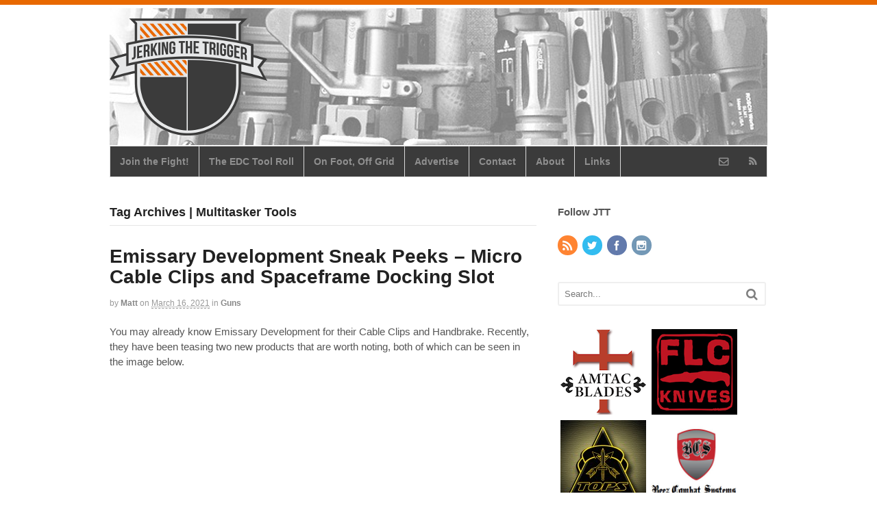

--- FILE ---
content_type: text/html; charset=UTF-8
request_url: https://jerkingthetrigger.com/tag/multitasker-tools/
body_size: 11919
content:
<!DOCTYPE html>
<html lang="en-US">
<head>
<meta charset="UTF-8" />
<title>Multitasker Tools | Jerking the Trigger</title>
<meta http-equiv="Content-Type" content="text/html; charset=UTF-8" />
<link rel="pingback" href="https://jerkingthetrigger.com/xmlrpc.php" />

<!--  Mobile viewport scale -->
<meta content="initial-scale=1.0, maximum-scale=1.0, user-scalable=yes" name="viewport"/>
<link rel='dns-prefetch' href='//s.w.org' />
<link rel='dns-prefetch' href='//c0.wp.com' />
<link rel="alternate" type="application/rss+xml" title="Jerking the Trigger &raquo; Feed" href="https://feeds.feedburner.com/JerkingTheTrigger" />
<link rel="alternate" type="application/rss+xml" title="Jerking the Trigger &raquo; Comments Feed" href="https://jerkingthetrigger.com/comments/feed/" />
<link rel="alternate" type="application/rss+xml" title="Jerking the Trigger &raquo; Multitasker Tools Tag Feed" href="https://jerkingthetrigger.com/tag/multitasker-tools/feed/" />
		<script type="text/javascript">
			window._wpemojiSettings = {"baseUrl":"https:\/\/s.w.org\/images\/core\/emoji\/13.0.0\/72x72\/","ext":".png","svgUrl":"https:\/\/s.w.org\/images\/core\/emoji\/13.0.0\/svg\/","svgExt":".svg","source":{"concatemoji":"https:\/\/jerkingthetrigger.com\/wp-includes\/js\/wp-emoji-release.min.js?ver=5.5.17"}};
			!function(e,a,t){var n,r,o,i=a.createElement("canvas"),p=i.getContext&&i.getContext("2d");function s(e,t){var a=String.fromCharCode;p.clearRect(0,0,i.width,i.height),p.fillText(a.apply(this,e),0,0);e=i.toDataURL();return p.clearRect(0,0,i.width,i.height),p.fillText(a.apply(this,t),0,0),e===i.toDataURL()}function c(e){var t=a.createElement("script");t.src=e,t.defer=t.type="text/javascript",a.getElementsByTagName("head")[0].appendChild(t)}for(o=Array("flag","emoji"),t.supports={everything:!0,everythingExceptFlag:!0},r=0;r<o.length;r++)t.supports[o[r]]=function(e){if(!p||!p.fillText)return!1;switch(p.textBaseline="top",p.font="600 32px Arial",e){case"flag":return s([127987,65039,8205,9895,65039],[127987,65039,8203,9895,65039])?!1:!s([55356,56826,55356,56819],[55356,56826,8203,55356,56819])&&!s([55356,57332,56128,56423,56128,56418,56128,56421,56128,56430,56128,56423,56128,56447],[55356,57332,8203,56128,56423,8203,56128,56418,8203,56128,56421,8203,56128,56430,8203,56128,56423,8203,56128,56447]);case"emoji":return!s([55357,56424,8205,55356,57212],[55357,56424,8203,55356,57212])}return!1}(o[r]),t.supports.everything=t.supports.everything&&t.supports[o[r]],"flag"!==o[r]&&(t.supports.everythingExceptFlag=t.supports.everythingExceptFlag&&t.supports[o[r]]);t.supports.everythingExceptFlag=t.supports.everythingExceptFlag&&!t.supports.flag,t.DOMReady=!1,t.readyCallback=function(){t.DOMReady=!0},t.supports.everything||(n=function(){t.readyCallback()},a.addEventListener?(a.addEventListener("DOMContentLoaded",n,!1),e.addEventListener("load",n,!1)):(e.attachEvent("onload",n),a.attachEvent("onreadystatechange",function(){"complete"===a.readyState&&t.readyCallback()})),(n=t.source||{}).concatemoji?c(n.concatemoji):n.wpemoji&&n.twemoji&&(c(n.twemoji),c(n.wpemoji)))}(window,document,window._wpemojiSettings);
		</script>
		<style type="text/css">
img.wp-smiley,
img.emoji {
	display: inline !important;
	border: none !important;
	box-shadow: none !important;
	height: 1em !important;
	width: 1em !important;
	margin: 0 .07em !important;
	vertical-align: -0.1em !important;
	background: none !important;
	padding: 0 !important;
}
</style>
	<link rel='stylesheet' id='wp-block-library-css'  href='https://c0.wp.com/c/5.5.17/wp-includes/css/dist/block-library/style.min.css' type='text/css' media='all' />
<style id='wp-block-library-inline-css' type='text/css'>
.has-text-align-justify{text-align:justify;}
</style>
<link rel='stylesheet' id='wp125style-css'  href='https://jerkingthetrigger.com/wp-content/plugins/wp125/wp125.css?ver=5.5.17' type='text/css' media='all' />
<link rel='stylesheet' id='theme-stylesheet-css'  href='https://jerkingthetrigger.com/wp-content/themes/canvas/style.css?ver=5.2.0' type='text/css' media='all' />
<link rel='stylesheet' id='woo-layout-css'  href='https://jerkingthetrigger.com/wp-content/themes/canvas/css/layout.css?ver=5.5.17' type='text/css' media='all' />
<link rel='stylesheet' id='jetpack_css-css'  href='https://c0.wp.com/p/jetpack/8.9.4/css/jetpack.css' type='text/css' media='all' />
<!--[if lt IE 9]>
<link href="https://jerkingthetrigger.com/wp-content/themes/canvas/css/non-responsive.css" rel="stylesheet" type="text/css" />
<style type="text/css">.col-full, #wrapper { width: 960px; max-width: 960px; } #inner-wrapper { padding: 0; } body.full-width #header, #nav-container, body.full-width #content, body.full-width #footer-widgets, body.full-width #footer { padding-left: 0; padding-right: 0; } body.fixed-mobile #top, body.fixed-mobile #header-container, body.fixed-mobile #footer-container, body.fixed-mobile #nav-container, body.fixed-mobile #footer-widgets-container { min-width: 960px; padding: 0 1em; } body.full-width #content { width: auto; padding: 0 1em;}</style>
<![endif]-->
<script type='text/javascript' src='https://c0.wp.com/c/5.5.17/wp-includes/js/jquery/jquery.js' id='jquery-core-js'></script>
<script type='text/javascript' src='https://jerkingthetrigger.com/wp-content/themes/canvas/includes/js/third-party.js?ver=5.5.17' id='third-party-js'></script>
<script type='text/javascript' src='https://jerkingthetrigger.com/wp-content/themes/canvas/includes/js/modernizr.js?ver=2.6.2' id='modernizr-js'></script>
<script type='text/javascript' src='https://jerkingthetrigger.com/wp-content/themes/canvas/includes/js/general.js?ver=5.5.17' id='general-js'></script>
<link rel="https://api.w.org/" href="https://jerkingthetrigger.com/wp-json/" /><link rel="alternate" type="application/json" href="https://jerkingthetrigger.com/wp-json/wp/v2/tags/267" /><link rel="EditURI" type="application/rsd+xml" title="RSD" href="https://jerkingthetrigger.com/xmlrpc.php?rsd" />
<link rel="wlwmanifest" type="application/wlwmanifest+xml" href="https://jerkingthetrigger.com/wp-includes/wlwmanifest.xml" /> 
<meta name="generator" content="WordPress 5.5.17" />
<style type='text/css'>img#wpstats{display:none}</style>
<!-- Custom CSS Styling -->
<style type="text/css">
#logo .site-title, #logo .site-description { display:none; }
body {background-color:#ffffff;background-repeat:no-repeat;background-position:top left;background-attachment:scroll;border-top:7px solid #e86800;}
a:link, a:visited, #loopedSlider a.flex-prev:hover, #loopedSlider a.flex-next:hover {color:#e86800} .quantity .plus, .quantity .minus {background-color: #e86800;}
a:hover, .post-more a:hover, .post-meta a:hover, .post p.tags a:hover {color:#ff6f00}
#header {background-image:url(https://jerkingthetrigger.com/wp-content/uploads/2016/08/JTT_Header_Rails_and_Lights_2.jpg);background-repeat:no-repeat;background-position:left top;margin-top:5px;margin-bottom:0px;padding-top:15px;padding-bottom:15px;border:0px solid ;}
#logo .site-title a {font:bold 40px/1em "Helvetica Neue", Helvetica, sans-serif;color:#222222;}
#logo .site-description {font:300 13px/1em "Helvetica Neue", Helvetica, sans-serif;color:#999999;}
body, p { font:300 14px/1.5em "Helvetica Neue", Helvetica, sans-serif;color:#555555; }
h1 { font:bold 28px/1.2em "Helvetica Neue", Helvetica, sans-serif;color:#222222; }h2 { font:bold 24px/1.2em "Helvetica Neue", Helvetica, sans-serif;color:#222222; }h3 { font:bold 20px/1.2em "Helvetica Neue", Helvetica, sans-serif;color:#222222; }h4 { font:bold 16px/1.2em "Helvetica Neue", Helvetica, sans-serif;color:#222222; }h5 { font:bold 14px/1.2em "Helvetica Neue", Helvetica, sans-serif;color:#222222; }h6 { font:bold 12px/1.2em "Helvetica Neue", Helvetica, sans-serif;color:#222222; }
.page-title, .post .title, .page .title {font:bold 28px/1.1em "Helvetica Neue", Helvetica, sans-serif;color:#222222;}
.post .title a:link, .post .title a:visited, .page .title a:link, .page .title a:visited {color:#222222}
.post-meta { font:300 12px/1.5em "Helvetica Neue", Helvetica, sans-serif;color:#999999; }
.entry, .entry p{ font:300 15px/1.5em "Helvetica Neue", Helvetica, sans-serif;color:#555555; }
.post-more {font:300 13px/1.5em "Helvetica Neue", Helvetica, sans-serif;color:;border-top:0px solid #e6e6e6;border-bottom:0px solid #e6e6e6;}
#post-author, #connect {border-top:1px solid #e6e6e6;border-bottom:1px solid #e6e6e6;border-left:1px solid #e6e6e6;border-right:1px solid #e6e6e6;border-radius:5px;-moz-border-radius:5px;-webkit-border-radius:5px;background-color:#fafafa}
.nav-entries a, .woo-pagination { font:300 13px/1em "Helvetica Neue", Helvetica, sans-serif;color:#888; }
.woo-pagination a, .woo-pagination a:hover {color:#888!important}
.widget h3 {font:bold 15px/1.2em "Helvetica Neue", Helvetica, sans-serif;color:#555555;border-bottom:0px solid #e6e6e6;margin-bottom:0;}
.widget_recent_comments li, #twitter li { border-color: #e6e6e6;}
.widget p, .widget .textwidget { font:300 13px/1.5em "Helvetica Neue", Helvetica, sans-serif;color:#555555; }
.widget {font:300 13px/1.5em "Helvetica Neue", Helvetica, sans-serif;color:#555555;border-radius:1px;-moz-border-radius:1px;-webkit-border-radius:1px;}
#tabs .inside li a, .widget_woodojo_tabs .tabbable .tab-pane li a { font:bold 12px/1.5em "Helvetica Neue", Helvetica, sans-serif;color:#555555; }
#tabs .inside li span.meta, .widget_woodojo_tabs .tabbable .tab-pane li span.meta { font:300 11px/1.5em "Helvetica Neue", Helvetica, sans-serif;color:#999999; }
#tabs ul.wooTabs li a, .widget_woodojo_tabs .tabbable .nav-tabs li a { font:300 11px/2em "Helvetica Neue", Helvetica, sans-serif;color:#999999; }
@media only screen and (min-width:768px) {
ul.nav li a, #navigation ul.rss a, #navigation .cart-contents, #navigation .cart-contents #navigation ul.rss, #navigation ul.cart .cart_list a, #navigation ul.nav-search, #navigation ul.nav-search a { font:bold 14px/1.2em "Helvetica Neue", Helvetica, sans-serif;color:#8f8f8f; } #navigation ul.rss li a:before, #navigation ul.nav-search .searchform .icon-search:before { color:#8f8f8f;}
#navigation ul.nav > li a:hover, #navigation ul.nav > li:hover a, #navigation ul.nav li ul li a, #navigation ul.cart > li:hover > a, #navigation ul.cart > li > ul > div, #navigation ul.cart > li > ul > div p, #navigation ul.cart > li > ul span, #navigation ul.cart .cart_list a, #navigation ul.nav li.current_page_item a, #navigation ul.nav li.current_page_parent a, #navigation ul.nav li.current-menu-ancestor a, #navigation ul.nav li.current-cat a, #navigation ul.nav li.current-menu-item a { color:#949494!important; }
#navigation ul.nav > li a:hover, #navigation ul.nav > li:hover, #navigation ul.nav li ul, #navigation ul.cart > li:hover, #navigation ul.cart > li > ul > div, #navigation ul.nav li.current_page_item a, #navigation ul.nav li.current_page_parent a, #navigation ul.nav li.current-menu-ancestor a, #navigation ul.nav li.current-cat a, #navigation ul.nav li.current-menu-item a{background-color:#2b2b2b!important}
#navigation ul.nav li ul, #navigation ul.cart > li > ul > div  { border: 1px solid #dbdbdb; }
#navigation ul.nav > li  { border-right: 1px solid #dbdbdb; }#navigation ul li:first-child, #navigation ul li:first-child a { border-radius:1px 0 0 1px; -moz-border-radius:1px 0 0 1px; -webkit-border-radius:1px 0 0 1px; }
#navigation {background:#3b3b3b;border-top:1px solid #dbdbdb;border-bottom:1px solid #dbdbdb;border-left:1px solid #dbdbdb;border-right:1px solid #dbdbdb;border-radius:1px; -moz-border-radius:1px; -webkit-border-radius:1px;}
#top, #top ul.nav li ul li a:hover { background:#545454;}
#top ul.nav li a:hover, #top ul.nav li.current_page_item a, #top ul.nav li.current_page_parent a,#top ul.nav li.current-menu-ancestor a,#top ul.nav li.current-cat a,#top ul.nav li.current-menu-item a,#top ul.nav li.sfHover, #top ul.nav li ul, #top ul.nav > li:hover a, #top ul.nav li ul li a { color:#7d7d7d!important;}
#top ul.nav li a { font:300 12px/1.6em "Helvetica Neue", Helvetica, sans-serif;color:#ddd; }
}
#footer, #footer p { font:300 13px/1.4em "Helvetica Neue", Helvetica, sans-serif;color:#999999; }
#footer {border-top:1px solid #dbdbdb;border-bottom:0px solid ;border-left:0px solid ;border-right:0px solid ;border-radius:1px; -moz-border-radius:1px; -webkit-border-radius:1px;}
.magazine #loopedSlider .content h2.title a { font:bold 24px/1em Arial, sans-serif;color:#ffffff; }
.wooslider-theme-magazine .slide-title a { font:bold 24px/1em Arial, sans-serif;color:#ffffff; }
.magazine #loopedSlider .content .excerpt p { font:300 13px/1.5em Arial, sans-serif;color:#cccccc; }
.wooslider-theme-magazine .slide-content p, .wooslider-theme-magazine .slide-excerpt p { font:300 13px/1.5em Arial, sans-serif;color:#cccccc; }
.magazine .block .post .title {font:bold 18px/1.2em "Helvetica Neue", Helvetica, sans-serif;color:#222222; }
#loopedSlider.business-slider .content h2 { font:bold 24px/1em Arial, sans-serif;color:#ffffff; }
#loopedSlider.business-slider .content h2.title a { font:bold 24px/1em Arial, sans-serif;color:#ffffff; }
.wooslider-theme-business .has-featured-image .slide-title { font:bold 24px/1em Arial, sans-serif;color:#ffffff; }
.wooslider-theme-business .has-featured-image .slide-title a { font:bold 24px/1em Arial, sans-serif;color:#ffffff; }
#wrapper #loopedSlider.business-slider .content p { font:300 13px/1.5em Arial, sans-serif;color:#cccccc; }
.wooslider-theme-business .has-featured-image .slide-content p { font:300 13px/1.5em Arial, sans-serif;color:#cccccc; }
.wooslider-theme-business .has-featured-image .slide-excerpt p { font:300 13px/1.5em Arial, sans-serif;color:#cccccc; }
.archive_header { font:bold 18px/1em Arial, sans-serif;color:#222222; }
.archive_header {border-bottom:1px solid #e6e6e6;}
</style>
<!-- Options Panel Custom CSS -->
<style type="text/css">
.entry img, img.thumbnail {
  background: none;
  border: medium none;
  padding: 5px;
}

</style>


<!-- Woo Shortcodes CSS -->
<link href="https://jerkingthetrigger.com/wp-content/themes/canvas/functions/css/shortcodes.css" rel="stylesheet" type="text/css" />

<!-- Custom Stylesheet -->
<link href="https://jerkingthetrigger.com/wp-content/themes/canvas/custom.css" rel="stylesheet" type="text/css" />

<!-- Theme version -->
<meta name="generator" content="Canvas 5.6.2" />
<meta name="generator" content="WooFramework 6.2.9" />

<!-- Jetpack Open Graph Tags -->
<meta property="og:type" content="website" />
<meta property="og:title" content="Multitasker Tools &#8211; Jerking the Trigger" />
<meta property="og:url" content="https://jerkingthetrigger.com/tag/multitasker-tools/" />
<meta property="og:site_name" content="Jerking the Trigger" />
<meta property="og:image" content="https://s0.wp.com/i/blank.jpg" />
<meta property="og:locale" content="en_US" />

<!-- End Jetpack Open Graph Tags -->
</head>
<body data-rsssl=1 class="archive tag tag-multitasker-tools tag-267 chrome alt-style-default two-col-left width-960 two-col-left-960">
<div id="wrapper">

	<div id="inner-wrapper">

	<h3 class="nav-toggle icon"><a href="#navigation">Navigation</a></h3>

	<header id="header" class="col-full">

		<div id="logo">
<a href="https://jerkingthetrigger.com/" title="Tactical gear news and reviews"><img src="https://jerkingthetrigger.com/wp-content/uploads/2016/08/JTT_LOGO_Header_3.png" alt="Jerking the Trigger" /></a>
<span class="site-title"><a href="https://jerkingthetrigger.com/">Jerking the Trigger</a></span>
<span class="site-description">Tactical gear news and reviews</span>
</div>

	</header>
	<nav id="navigation" class="col-full" role="navigation">

	<section class="menus">

		<a href="https://jerkingthetrigger.com" class="nav-home"><span>Home</span></a>

	<h3>JTT Top Menu</h3><ul id="main-nav" class="nav fl"><li id="menu-item-40181" class="menu-item menu-item-type-post_type menu-item-object-page menu-item-40181"><a href="https://jerkingthetrigger.com/join-the-fight/">Join the Fight!</a></li>
<li id="menu-item-36092" class="menu-item menu-item-type-post_type menu-item-object-page menu-item-36092"><a href="https://jerkingthetrigger.com/the-edc-tool-roll/">The EDC Tool Roll</a></li>
<li id="menu-item-39561" class="menu-item menu-item-type-taxonomy menu-item-object-category menu-item-39561"><a href="https://jerkingthetrigger.com/category/on-foot-off-grid/">On Foot, Off Grid</a></li>
<li id="menu-item-16440" class="menu-item menu-item-type-post_type menu-item-object-page menu-item-16440"><a href="https://jerkingthetrigger.com/advertise_with_jtt/">Advertise</a></li>
<li id="menu-item-34861" class="menu-item menu-item-type-post_type menu-item-object-page menu-item-34861"><a href="https://jerkingthetrigger.com/contact/">Contact</a></li>
<li id="menu-item-16438" class="menu-item menu-item-type-post_type menu-item-object-page menu-item-16438"><a href="https://jerkingthetrigger.com/about/">About</a></li>
<li id="menu-item-16439" class="menu-item menu-item-type-post_type menu-item-object-page menu-item-16439"><a href="https://jerkingthetrigger.com/links/">Links</a></li>
</ul>	<ul class="rss fr">
				<li class="sub-email"><a href="http://feeds.feedburner.com/JerkingTheTrigger"></a></li>
						<li class="sub-rss"><a href="http://feeds.feedburner.com/JerkingTheTrigger"></a></li>
			</ul>
		
	</section><!-- /.menus -->

	<a href="#top" class="nav-close"><span>Return to Content</span></a>

</nav>
      
    <!-- #content Starts -->
	    <div id="content" class="col-full">
    
    	<div id="main-sidebar-container">    
		
            <!-- #main Starts -->
                        <section id="main" class="col-left">
            	
			<h1 class="archive_header">Tag Archives | Multitasker Tools</h1>
<div class="fix"></div>

<article class="post-45607 post type-post status-publish format-standard has-post-thumbnail hentry category-guns tag-emissary-development tag-multitasker-tools">
	<header>
	<h2 class="title entry-title"><a href="https://jerkingthetrigger.com/2021/03/16/emissary-development-sneak-peeks-micro-cable-clips-and-spaceframe-docking-slot/" rel="bookmark" title="Emissary Development Sneak Peeks &#8211; Micro Cable Clips and Spaceframe Docking Slot">Emissary Development Sneak Peeks &#8211; Micro Cable Clips and Spaceframe Docking Slot</a></h2>	</header>
<div class="post-meta"><span class="small">By</span> <span class="author vcard"><span class="fn"><a href="https://jerkingthetrigger.com/author/admin/" title="Posts by Matt" rel="author">Matt</a></span></span> <span class="small">on</span> <abbr class="date time published updated" title="2021-03-16T09:28:48-0700">March 16, 2021</abbr>  <span class="small">in</span> <span class="categories"><a href="https://jerkingthetrigger.com/category/guns/" title="View all items in Guns">Guns</a></span>  </div>
	<section class="entry">

<p>You may already know Emissary Development for their Cable Clips and Handbrake. Recently, they have been teasing two new products that are worth noting, both of which can be seen in the image below.</p>



<figure class="wp-block-image size-large"><img loading="lazy" width="1024" height="1024" src="https://jerkingthetrigger.com/wp-content/uploads/2021/03/160904759_5119304988140206_6393700224975104741_n-1024x1024.jpg" alt="" class="wp-image-45608" srcset="https://jerkingthetrigger.com/wp-content/uploads/2021/03/160904759_5119304988140206_6393700224975104741_n-1024x1024.jpg 1024w, https://jerkingthetrigger.com/wp-content/uploads/2021/03/160904759_5119304988140206_6393700224975104741_n-575x575.jpg 575w, https://jerkingthetrigger.com/wp-content/uploads/2021/03/160904759_5119304988140206_6393700224975104741_n-150x150.jpg 150w, https://jerkingthetrigger.com/wp-content/uploads/2021/03/160904759_5119304988140206_6393700224975104741_n-768x768.jpg 768w, https://jerkingthetrigger.com/wp-content/uploads/2021/03/160904759_5119304988140206_6393700224975104741_n.jpg 1080w" sizes="(max-width: 1024px) 100vw, 1024px" /></figure>



<p>Micro Cable Clips have the same function as Emissary Development&#8217;s original cable clips but they are smaller, lighter, and can be rotated 360 degrees to achieve the perfect cable routing for the end user. Assuming the final product is similar to these prototypes, they appear to be one of the more compact, lightweight, and flexible M-LOK compatible cable management solutions to date.</p>



<p>The Spaceframe Docking Slock is a compact, lightweight, M-LOK compatible mounting location for the Multitasker Tools Nano. For those interested in keeping a tool for adjusting an optic on their rifle, this could be the answer.</p>



<p><strong><a href="https://emissarydevelopment.com/" data-type="URL" data-id="https://emissarydevelopment.com/">EmissaryDevelopment.com</a></strong></p>
	</section><!-- /.entry -->
	<div class="fix"></div>
</article><!-- /.post -->
<article class="post-45191 post type-post status-publish format-standard has-post-thumbnail hentry category-guns tag-magpod tag-multitasker-tools">
	<header>
	<h2 class="title entry-title"><a href="https://jerkingthetrigger.com/2021/01/20/sneak-peek-multitasker-nano-and-magpod-gen3/" rel="bookmark" title="Sneak Peek: Multitasker NANO and MagPod Gen3">Sneak Peek: Multitasker NANO and MagPod Gen3</a></h2>	</header>
<div class="post-meta"><span class="small">By</span> <span class="author vcard"><span class="fn"><a href="https://jerkingthetrigger.com/author/admin/" title="Posts by Matt" rel="author">Matt</a></span></span> <span class="small">on</span> <abbr class="date time published updated" title="2021-01-20T08:13:18-0800">January 20, 2021</abbr>  <span class="small">in</span> <span class="categories"><a href="https://jerkingthetrigger.com/category/guns/" title="View all items in Guns">Guns</a></span>  </div>
	<section class="entry">

<p>Multitasker Tools and MagPod just gave us a fairly extensive sneak peek of their upcoming Multitasker NANO and the MagPod Gen3. These two products are being teased together for good reason&#8230; the NANO can actually dock on the MagPod Gen3!</p>



<figure class="wp-block-image size-large"><img loading="lazy" width="1024" height="1024" src="https://jerkingthetrigger.com/wp-content/uploads/2021/01/139972892_439531980422210_7898968322185375334_n-1024x1024.jpg" alt="" class="wp-image-45192" srcset="https://jerkingthetrigger.com/wp-content/uploads/2021/01/139972892_439531980422210_7898968322185375334_n-1024x1024.jpg 1024w, https://jerkingthetrigger.com/wp-content/uploads/2021/01/139972892_439531980422210_7898968322185375334_n-575x575.jpg 575w, https://jerkingthetrigger.com/wp-content/uploads/2021/01/139972892_439531980422210_7898968322185375334_n-150x150.jpg 150w, https://jerkingthetrigger.com/wp-content/uploads/2021/01/139972892_439531980422210_7898968322185375334_n-768x768.jpg 768w, https://jerkingthetrigger.com/wp-content/uploads/2021/01/139972892_439531980422210_7898968322185375334_n.jpg 1080w" sizes="(max-width: 1024px) 100vw, 1024px" /></figure>



<p>The NANO is a firearm specific tool that lives up to its name. It is extremely compact but still boasts an array of useful functions. It also boasts all-weather performance thanks to 420 stainless steel construction and a melonite finish.</p>



<figure class="wp-block-image size-large"><img loading="lazy" width="1024" height="1024" src="https://jerkingthetrigger.com/wp-content/uploads/2021/01/139865605_216708213451030_7286995360292126943_n-1024x1024.jpg" alt="" class="wp-image-45193" srcset="https://jerkingthetrigger.com/wp-content/uploads/2021/01/139865605_216708213451030_7286995360292126943_n-1024x1024.jpg 1024w, https://jerkingthetrigger.com/wp-content/uploads/2021/01/139865605_216708213451030_7286995360292126943_n-575x575.jpg 575w, https://jerkingthetrigger.com/wp-content/uploads/2021/01/139865605_216708213451030_7286995360292126943_n-150x150.jpg 150w, https://jerkingthetrigger.com/wp-content/uploads/2021/01/139865605_216708213451030_7286995360292126943_n-768x768.jpg 768w, https://jerkingthetrigger.com/wp-content/uploads/2021/01/139865605_216708213451030_7286995360292126943_n.jpg 1080w" sizes="(max-width: 1024px) 100vw, 1024px" /></figure>



<p>The MagPod Gen3 features the same great stabilization features we&#8217;ve come to expect along with making your PMAG Gen M3 easier to pull from a pouch. It also features an integrated dock for the NANO.</p>



<p><strong><a href="http://multitaskertools.com/" data-type="URL" data-id="http://multitaskertools.com/">MultitaskerTools.com</a></strong></p>



<p><strong><a href="http://www.mag-pod.com/" data-type="URL" data-id="http://www.mag-pod.com/">Mag-Pod.com</a></strong></p>
	</section><!-- /.entry -->
	<div class="fix"></div>
</article><!-- /.post -->
<article class="post-31029 post type-post status-publish format-standard has-post-thumbnail hentry category-edc category-gear tag-cole-tac tag-multitasker-tools">
	<header>
	<h2 class="title entry-title"><a href="https://jerkingthetrigger.com/2016/11/07/cole-tac-twist-pouch/" rel="bookmark" title="Cole-Tac Twist Pouch">Cole-Tac Twist Pouch</a></h2>	</header>
<div class="post-meta"><span class="small">By</span> <span class="author vcard"><span class="fn"><a href="https://jerkingthetrigger.com/author/admin/" title="Posts by Matt" rel="author">Matt</a></span></span> <span class="small">on</span> <abbr class="date time published updated" title="2016-11-07T08:49:21-0800">November 7, 2016</abbr>  <span class="small">in</span> <span class="categories"><a href="https://jerkingthetrigger.com/category/edc/" title="View all items in EDC">EDC</a>, <a href="https://jerkingthetrigger.com/category/gear/" title="View all items in Tactical Gear">Tactical Gear</a></span>  </div>
	<section class="entry">
<p>One of the things that makes the <a href="https://jerkingthetrigger.com/2016/10/10/review-multitasker-twist/" target="_blank"><strong>Multitasker Twist</strong></a> so handy is that, when you are using it, it doesn&#8217;t always need a pouch. You can just clip it in your pocket or on your gear. However, when you store it in your range bag or backpack you&#8217;ll want to keep the included bit carrier with it or it will migrate to all kinds of hard to find places. That is where the Cole-Tac Twist Pouch comes in.</p>
<p><a href="https://jerkingthetrigger.com/wp-content/uploads/2016/11/IMG_8198.jpg"><img loading="lazy" class="aligncenter size-medium wp-image-31030" src="https://jerkingthetrigger.com/wp-content/uploads/2016/11/IMG_8198-575x575.jpg" alt="img_8198" width="575" height="575" srcset="https://jerkingthetrigger.com/wp-content/uploads/2016/11/IMG_8198-575x575.jpg 575w, https://jerkingthetrigger.com/wp-content/uploads/2016/11/IMG_8198-150x150.jpg 150w, https://jerkingthetrigger.com/wp-content/uploads/2016/11/IMG_8198-300x300.jpg 300w, https://jerkingthetrigger.com/wp-content/uploads/2016/11/IMG_8198-768x768.jpg 768w, https://jerkingthetrigger.com/wp-content/uploads/2016/11/IMG_8198-1024x1024.jpg 1024w, https://jerkingthetrigger.com/wp-content/uploads/2016/11/IMG_8198-90x90.jpg 90w, https://jerkingthetrigger.com/wp-content/uploads/2016/11/IMG_8198.jpg 1500w" sizes="(max-width: 575px) 100vw, 575px" /></a></p>
<p>This slick little pouch is about as simple as it gets and that is a good thing. It has two pockets &#8211; one for the Twist tool and one for the bit holder &#8211; and a Velcro secured flap closure. The pouch is made from 1000D Cordura and available in a variety of colors.</p>
<p>Check out the <a href="http://www.cole-tac.com/shop/twist-pouch" target="_blank"><strong>Cole-Tac Twist Pouch at Cole-Tac.com</strong></a>.</p>
<p><iframe width="600" height="338" src="https://www.youtube.com/embed/94mPSuqLs9U?feature=oembed" frameborder="0" allowfullscreen></iframe></p>
	</section><!-- /.entry -->
	<div class="fix"></div>
</article><!-- /.post -->
<article class="post-30699 post type-post status-publish format-standard has-post-thumbnail hentry category-edc category-guns category-preparedness category-reviews category-gear tag-multitasker-tools">
	<header>
	<h2 class="title entry-title"><a href="https://jerkingthetrigger.com/2016/10/10/review-multitasker-twist/" rel="bookmark" title="Review: Multitasker Twist">Review: Multitasker Twist</a></h2>	</header>
<div class="post-meta"><span class="small">By</span> <span class="author vcard"><span class="fn"><a href="https://jerkingthetrigger.com/author/admin/" title="Posts by Matt" rel="author">Matt</a></span></span> <span class="small">on</span> <abbr class="date time published updated" title="2016-10-10T09:02:09-0700">October 10, 2016</abbr>  <span class="small">in</span> <span class="categories"><a href="https://jerkingthetrigger.com/category/edc/" title="View all items in EDC">EDC</a>, <a href="https://jerkingthetrigger.com/category/guns/" title="View all items in Guns">Guns</a>, <a href="https://jerkingthetrigger.com/category/preparedness/" title="View all items in Preparedness">Preparedness</a>, <a href="https://jerkingthetrigger.com/category/reviews/" title="View all items in Reviews">Reviews</a>, <a href="https://jerkingthetrigger.com/category/gear/" title="View all items in Tactical Gear">Tactical Gear</a></span>  </div>
	<section class="entry">
<p>My very first tool from <a href="http://www.multitaskertools.com/" target="_blank"><strong>Multitasker Tools</strong></a> was the Multitasker TUBE and I still use it to this day. It&#8217;s unique pen-like form factor and ease of carry have made it a staple of my range kit. The TUBE was eventually discontinued and there was no similar tool available until Multitasker released the Twist. Does the Twist fill the shoes of it&#8217;s predecessor, the TUBE? Let&#8217;s find out.</p>
<p><a href="https://jerkingthetrigger.com/wp-content/uploads/2016/10/IMG_1184.jpg"><img loading="lazy" class="aligncenter size-medium wp-image-30704" src="https://jerkingthetrigger.com/wp-content/uploads/2016/10/IMG_1184-575x575.jpg" alt="img_1184" width="575" height="575" srcset="https://jerkingthetrigger.com/wp-content/uploads/2016/10/IMG_1184-575x575.jpg 575w, https://jerkingthetrigger.com/wp-content/uploads/2016/10/IMG_1184-150x150.jpg 150w, https://jerkingthetrigger.com/wp-content/uploads/2016/10/IMG_1184-300x300.jpg 300w, https://jerkingthetrigger.com/wp-content/uploads/2016/10/IMG_1184-768x768.jpg 768w, https://jerkingthetrigger.com/wp-content/uploads/2016/10/IMG_1184-1024x1024.jpg 1024w, https://jerkingthetrigger.com/wp-content/uploads/2016/10/IMG_1184-90x90.jpg 90w" sizes="(max-width: 575px) 100vw, 575px" /></a></p>
<h3>Overview</h3>
<p>The Twist is a pen shaped multitool that is machined from 6061 aluminum with a hard anodized finish. Many of its tools are useful in broad applications but the tool is specifically designed to aid in field weapon maintenance and cleaning.</p>
<p>The top cap of the Twist features two nibs for adjusting Aimpoint Micros. The top cap also features a heavy-duty steel clip that is not only the key to keeping the Twist handy but works as a flat blade driver for adjusting optics or other tasks. If all you had was the Twist&#8217;s top cap, you could adjust almost any modern optic!</p>
<p>There is a standard 1/4&#8243; hex shank bit driver under the top cap. By default, this is loaded with a front sight adjustment tool but it can accept any standard 1/4&#8243; hex shank bit. The Twist comes with a selection of bits in a rubber holder.</p>
<p>The bottom cap features a recessed 8-32 male thread that accepts Otis Cleaning Kit components or any of the three tools found under the bottom cap: a pin punch, a radial carbon scraper, or a dental pick.</p>
<p><a href="https://jerkingthetrigger.com/wp-content/uploads/2016/10/IMG_1196.jpg"><img loading="lazy" class="aligncenter size-medium wp-image-30700" src="https://jerkingthetrigger.com/wp-content/uploads/2016/10/IMG_1196-575x575.jpg" alt="img_1196" width="575" height="575" srcset="https://jerkingthetrigger.com/wp-content/uploads/2016/10/IMG_1196-575x575.jpg 575w, https://jerkingthetrigger.com/wp-content/uploads/2016/10/IMG_1196-150x150.jpg 150w, https://jerkingthetrigger.com/wp-content/uploads/2016/10/IMG_1196-300x300.jpg 300w, https://jerkingthetrigger.com/wp-content/uploads/2016/10/IMG_1196-768x768.jpg 768w, https://jerkingthetrigger.com/wp-content/uploads/2016/10/IMG_1196-1024x1024.jpg 1024w, https://jerkingthetrigger.com/wp-content/uploads/2016/10/IMG_1196-90x90.jpg 90w" sizes="(max-width: 575px) 100vw, 575px" /></a></p>
<h3>Observations from Use</h3>
<p>The Twist makes a great first impression. The box that it comes in is very slick and you may actually want to hang onto it for storing your Twist when you aren&#8217;t using it.</p>
<p>The selection of tools on the Twist is more complete and more modern than those found on the TUBE. I especially like having the Aimpoint Micro turret adjuster accessible without having to open the tool. This makes for very quick and easy adjustments of the most common type of Aimpoint I own.</p>
<p><a href="https://jerkingthetrigger.com/wp-content/uploads/2016/10/IMG_1193.jpg"><img loading="lazy" class="aligncenter size-medium wp-image-30703" src="https://jerkingthetrigger.com/wp-content/uploads/2016/10/IMG_1193-575x575.jpg" alt="img_1193" width="575" height="575" srcset="https://jerkingthetrigger.com/wp-content/uploads/2016/10/IMG_1193-575x575.jpg 575w, https://jerkingthetrigger.com/wp-content/uploads/2016/10/IMG_1193-150x150.jpg 150w, https://jerkingthetrigger.com/wp-content/uploads/2016/10/IMG_1193-300x300.jpg 300w, https://jerkingthetrigger.com/wp-content/uploads/2016/10/IMG_1193-768x768.jpg 768w, https://jerkingthetrigger.com/wp-content/uploads/2016/10/IMG_1193-1024x1024.jpg 1024w, https://jerkingthetrigger.com/wp-content/uploads/2016/10/IMG_1193-90x90.jpg 90w" sizes="(max-width: 575px) 100vw, 575px" /></a></p>
<p>My two favorite things about the TUBE are still intact in the Twist and I am very happy to see that. First, the standard 1/4&#8243; hex bits are a necessity. If you have a tool that doesn&#8217;t use the standard size bits, ditch it. I like knowing that I can walk into any hardware store and buy the exact bit that I need so that I can customize my bit loadout to match the firearms I&#8217;ll be using on that day. I should also mention that the Twist is actually a very good driver unlike pliers format multitools which can be a little bit of a pain to use for this purpose.</p>
<p>My second favorite thing about this type of tool is the pen-like form factor. The shape and the included steel pocket clip mean you can stow this tool anywhere and it will be more accessible than any tool without a clip could be. I generally clip it in my pocket or into a single column of PALS webbing. This means I don&#8217;t have to dig in a pouch or pocket to find it. That is really nice when you are trying not to be that guy in a carbine course but you need to make a quick adjustment.</p>
<p><a href="https://jerkingthetrigger.com/wp-content/uploads/2016/10/IMG_1195.jpg"><img loading="lazy" class="aligncenter size-medium wp-image-30701" src="https://jerkingthetrigger.com/wp-content/uploads/2016/10/IMG_1195-575x575.jpg" alt="img_1195" width="575" height="575" srcset="https://jerkingthetrigger.com/wp-content/uploads/2016/10/IMG_1195-575x575.jpg 575w, https://jerkingthetrigger.com/wp-content/uploads/2016/10/IMG_1195-150x150.jpg 150w, https://jerkingthetrigger.com/wp-content/uploads/2016/10/IMG_1195-300x300.jpg 300w, https://jerkingthetrigger.com/wp-content/uploads/2016/10/IMG_1195-768x768.jpg 768w, https://jerkingthetrigger.com/wp-content/uploads/2016/10/IMG_1195-1024x1024.jpg 1024w, https://jerkingthetrigger.com/wp-content/uploads/2016/10/IMG_1195-90x90.jpg 90w" sizes="(max-width: 575px) 100vw, 575px" /></a></p>
<p>All of the included tools work well. The dental pick is well shaped for fishing out cotter pins that you can&#8217;t quite get your finger tips on. The pin punch is useful for starting stubborn take-down pins or pushing pins on a Glock. The scraper is not quite as sharp or stout as the one on the TUBE but it works and it is more versatile. The front sight adjustment bit on the Twist appears to be more stout than the one on the TUBE and I appreciate that.</p>
<p>I believe that it is a very good idea for shooters to carry some kind of tool that is specific to their rifle in the context of training &#8211; especially paid training. If you can&#8217;t fix your gear and keep it running, you are wasting your own money and possibly the other student&#8217;s time. I strongly recommend the pliers format Multitasker tools for this application all the time. However, if you are on a tighter budget or already have a good multitool that serves you well, consider adding something like the Twist to your range kit. It has AR-15 specific tools that you will find handy in the context of a carbine course and a form factor that keeps it at your finger tips.</p>
<p><a href="https://jerkingthetrigger.com/wp-content/uploads/2016/10/IMG_1194.jpg"><img loading="lazy" class="aligncenter size-medium wp-image-30702" src="https://jerkingthetrigger.com/wp-content/uploads/2016/10/IMG_1194-575x575.jpg" alt="img_1194" width="575" height="575" srcset="https://jerkingthetrigger.com/wp-content/uploads/2016/10/IMG_1194-575x575.jpg 575w, https://jerkingthetrigger.com/wp-content/uploads/2016/10/IMG_1194-150x150.jpg 150w, https://jerkingthetrigger.com/wp-content/uploads/2016/10/IMG_1194-300x300.jpg 300w, https://jerkingthetrigger.com/wp-content/uploads/2016/10/IMG_1194-768x768.jpg 768w, https://jerkingthetrigger.com/wp-content/uploads/2016/10/IMG_1194-1024x1024.jpg 1024w, https://jerkingthetrigger.com/wp-content/uploads/2016/10/IMG_1194-90x90.jpg 90w" sizes="(max-width: 575px) 100vw, 575px" /></a></p>
<h3>Wrap Up</h3>
<p>The biggest strengths of the Twist are its excellent bit driver and its form factor. It is always easy to reach for thanks to its shape and the clip. The standard bit driver lets you tailor the tool to your application. This really is a worthy successor to my beloved TUBE.</p>
<p>You can check out <a href="http://www.multitaskertools.com/" target="_blank"><strong>MultitaskerTools.com</strong></a> for more information about Multitasker Tools. <a href="http://www.avantlink.com/click.php?tt=cl&amp;mi=10077&amp;pw=176758&amp;url=http%3A%2F%2Fwww.brownells.com%2Fgunsmith-tools-supplies%2Fgeneral-gunsmith-tools%2Fgunsmithing-tool-kits%2Fmultitasker-twist-prod82824.aspx" target="_blank"><strong>The Twist is available from Brownells</strong></a> and other great retailers.</p>
<p><em>Disclosure: The Twist was provided to me by Multitasker Tools for review.</em></p>
<p><div id="attachment_30706" style="width: 585px" class="wp-caption aligncenter"><a href="https://jerkingthetrigger.com/wp-content/uploads/2016/10/IMG_0912.jpg"><img aria-describedby="caption-attachment-30706" loading="lazy" class="wp-image-30706 size-medium" src="https://jerkingthetrigger.com/wp-content/uploads/2016/10/IMG_0912-575x575.jpg" alt="img_0912" width="575" height="575" srcset="https://jerkingthetrigger.com/wp-content/uploads/2016/10/IMG_0912-575x575.jpg 575w, https://jerkingthetrigger.com/wp-content/uploads/2016/10/IMG_0912-150x150.jpg 150w, https://jerkingthetrigger.com/wp-content/uploads/2016/10/IMG_0912-300x300.jpg 300w, https://jerkingthetrigger.com/wp-content/uploads/2016/10/IMG_0912-768x768.jpg 768w, https://jerkingthetrigger.com/wp-content/uploads/2016/10/IMG_0912-1024x1024.jpg 1024w, https://jerkingthetrigger.com/wp-content/uploads/2016/10/IMG_0912-90x90.jpg 90w" sizes="(max-width: 575px) 100vw, 575px" /></a><p id="caption-attachment-30706" class="wp-caption-text">Multitasker Twist (foreground) shown with my original Multitasker TUBE.</p></div></p>
	</section><!-- /.entry -->
	<div class="fix"></div>
</article><!-- /.post -->
<article class="post-21465 post type-post status-publish format-standard has-post-thumbnail hentry category-edc category-gear tag-blackpoint-tactical tag-multitasker-tools">
	<header>
	<h2 class="title entry-title"><a href="https://jerkingthetrigger.com/2014/09/23/blackpoint-tactical-multitasker-pouch/" rel="bookmark" title="BlackPoint Tactical Multitasker Pouch">BlackPoint Tactical Multitasker Pouch</a></h2>	</header>
<div class="post-meta"><span class="small">By</span> <span class="author vcard"><span class="fn"><a href="https://jerkingthetrigger.com/author/admin/" title="Posts by Matt" rel="author">Matt</a></span></span> <span class="small">on</span> <abbr class="date time published updated" title="2014-09-23T08:19:56-0700">September 23, 2014</abbr>  <span class="small">in</span> <span class="categories"><a href="https://jerkingthetrigger.com/category/edc/" title="View all items in EDC">EDC</a>, <a href="https://jerkingthetrigger.com/category/gear/" title="View all items in Tactical Gear">Tactical Gear</a></span>  </div>
	<section class="entry">
<p>BlackPoint Tactical recently started carrying <a href="http://www.multitaskertools.com/" target="_blank"><strong>Multitasker Tools</strong></a> and, being a kydex bender, they also have a pouch to carry your Multitasker. The pouch is like their other MAP (Modular Accessory Pouches) and Leather Wing holsters in that it features the leather wing assemblies for which BlackPoint Tactical has become known. These wings allow for a flexible linkage between other pouches which leads to improved comfort when worn linked with other pouches or alone.</p>
<p>Check out <a href="http://www.blackpointtactical.com/shop/map/" target="_blank"><strong>BlackPoint Tactical&#8217;s Modular Accessory Pouches</strong></a>.</p>
<p><a href="https://jerkingthetrigger.com/wp-content/uploads/2014/09/blackpoint-multitasker-pouch.jpg"><img loading="lazy" class="aligncenter size-medium wp-image-21466" src="https://jerkingthetrigger.com/wp-content/uploads/2014/09/blackpoint-multitasker-pouch-575x575.jpg" alt="blackpoint multitasker pouch" width="575" height="575" srcset="https://jerkingthetrigger.com/wp-content/uploads/2014/09/blackpoint-multitasker-pouch-575x575.jpg 575w, https://jerkingthetrigger.com/wp-content/uploads/2014/09/blackpoint-multitasker-pouch-150x150.jpg 150w, https://jerkingthetrigger.com/wp-content/uploads/2014/09/blackpoint-multitasker-pouch-300x300.jpg 300w, https://jerkingthetrigger.com/wp-content/uploads/2014/09/blackpoint-multitasker-pouch-90x90.jpg 90w, https://jerkingthetrigger.com/wp-content/uploads/2014/09/blackpoint-multitasker-pouch.jpg 720w" sizes="(max-width: 575px) 100vw, 575px" /></a></p>
	</section><!-- /.entry -->
	<div class="fix"></div>
</article><!-- /.post -->
<div class="pagination woo-pagination"><span aria-current="page" class="page-numbers current">1</span>
<a class="page-numbers" href="https://jerkingthetrigger.com/tag/multitasker-tools/page/2/">2</a>
<a class="page-numbers" href="https://jerkingthetrigger.com/tag/multitasker-tools/page/3/">3</a>
<a class="next page-numbers" href="https://jerkingthetrigger.com/tag/multitasker-tools/page/2/">Next &rarr;</a></div>                    
            </section><!-- /#main -->
                
            <aside id="sidebar">
<div id="woo_subscribe-2" class="widget widget_woo_subscribe">		<aside id="connect">
		<h3>Follow JTT</h3>

		<div >
			<p> </p>

			
			
						<div class="social fr">
		   				   		<a href="http://feeds.feedburner.com/JerkingTheTrigger" class="subscribe" title="RSS"></a>

		   				   		<a target="_blank" href="https://twitter.com/jerkthetrigger" class="twitter" title="Twitter"></a>

		   				   		<a target="_blank" href="http://www.facebook.com/JerkingtheTrigger" class="facebook" title="Facebook"></a>

		   				   		<a target="_blank" href="http://instagram.com/triggerjerk" class="instagram" title="Instagram"></a>

							</div>
			
		</div><!-- col-left -->

		
        <div class="fix"></div>
	</aside>
	</div><div id="woo_search-3" class="widget widget_woo_search"><div class="search_main">
    <form method="get" class="searchform" action="https://jerkingthetrigger.com/" >
        <input type="text" class="field s" name="s" value="Search..." onfocus="if (this.value == 'Search...') {this.value = '';}" onblur="if (this.value == '') {this.value = 'Search...';}" />
                <button type="submit" class="icon-search submit" name="submit" value="Search"></button>
    </form>    
    <div class="fix"></div>
</div>
</div><div id="wp125-2" class="widget widget_wp125"><div id="wp125adwrap_2c" class="wp125clearfix">
<div class="wp125ad even"><a href="index.php?adclick=1" title="Amtac Blades" rel="nofollow"><img src="https://jerkingthetrigger.com/wp-content/uploads/2020/10/Amtac-Blades-125.png" alt="Amtac Blades" /></a></div>
<div class="wp125ad odd"><a href="index.php?adclick=46" title="FLC Knives" rel="nofollow"><img src="https://jerkingthetrigger.com/wp-content/uploads/2022/08/FLC-Knives_Logo-125px-copy.jpg" alt="FLC Knives" /></a></div>
<div class="wp125ad even"><a href="index.php?adclick=22" title="TOPS Knives" rel="nofollow"><img src="https://jerkingthetrigger.com/wp-content/uploads/2014/07/TOPS-Knives-125-ad.jpg" alt="TOPS Knives" /></a></div>
<div class="wp125ad odd"><a href="index.php?adclick=32" title="Beez Combat Systems" rel="nofollow"><img src="https://jerkingthetrigger.com/wp-content/uploads/2016/10/beez125.jpeg" alt="Beez Combat Systems" /></a></div>
<div class="wp125ad even"><a href="index.php?adclick=44" title="Empire Outfitters" rel="nofollow"><img src="https://jerkingthetrigger.com/wp-content/uploads/2021/04/Empire-Outfitters-ad-125.png" alt="Empire Outfitters" /></a></div>
<div class="wp125ad odd"><a href="index.php?adclick=14" title="Chase Tactical" rel="nofollow"><img src="https://jerkingthetrigger.com/wp-content/uploads/2015/07/chase-125.jpg" alt="Chase Tactical" /></a></div>
<div class="wp125ad even"><a href="index.php?adclick=41" title="Hawkrigger Belts" rel="nofollow"><img src="https://jerkingthetrigger.com/wp-content/uploads/2019/03/hawkrigger-banner-gif-loop.gif" alt="Hawkrigger Belts" /></a></div>
<div class="wp125ad odd"><a href="index.php?adclick=45" title="API Gun Bag" rel="nofollow"><img src="https://jerkingthetrigger.com/wp-content/uploads/2021/11/Arms-Preservation-Inc.gif" alt="API Gun Bag" /></a></div>
<div class="wp125ad even"><a href="index.php?adclick=39" title="Lynx Defense" rel="nofollow"><img src="https://lynxdefense.com/125x125.jpg" alt="Lynx Defense" /></a></div>
<div class="wp125ad odd"><a href="index.php?adclick=18" title="Gadsden Dynamics" rel="nofollow"><img src="https://jerkingthetrigger.com/wp-content/uploads/2019/09/JTT_Ad.png" alt="Gadsden Dynamics" /></a></div>
<div class="wp125ad even"><a href="index.php?adclick=34" title="Tyrant Designs" rel="nofollow"><img src="https://jerkingthetrigger.com/wp-content/uploads/2016/11/Tyrant-125.gif" alt="Tyrant Designs" /></a></div>
<div class="wp125ad odd"><a href="index.php?adclick=43" title="Harry\\\'s Holsters" rel="nofollow"><img src="https://jerkingthetrigger.com/wp-content/uploads/2020/08/HARRYS-HOLSTER-Black-.jpg" alt="Harry\\\'s Holsters" /></a></div>
<div class="wp125ad even"><a href="index.php?adclick=40" title="Wilde Custom Gear" rel="nofollow"><img src="https://jerkingthetrigger.com/wp-content/uploads/2019/03/WildeCustomGearWhiteTextClearBackgroundJTT125px.jpg" alt="Wilde Custom Gear" /></a></div>
<div class="wp125ad odd"><a href="index.php?adclick=7" title="UW Gear" rel="nofollow"><img src="https://jerkingthetrigger.com/wp-content/uploads/2012/02/UW-Gear-Banner.jpg" alt="UW Gear" /></a></div>
<div class="wp125ad even"><a href="index.php?adclick=47" title="Sosby Blades" rel="nofollow"><img src="https://jerkingthetrigger.com/wp-content/uploads/2022/08/sosby-blades-ad-125.jpg" alt="Sosby Blades" /></a></div>
<div class="wp125ad odd"><a href="index.php?adclick=31" title="Tactical Works" rel="nofollow"><img src="https://jerkingthetrigger.com/wp-content/uploads/2016/09/tactical_works_125.png" alt="Tactical Works" /></a></div>
<div class="wp125ad even"><a href="index.php?adclick=8" title="OC Tactical" rel="nofollow"><img src="https://jerkingthetrigger.com/wp-content/uploads/2012/03/OC-Tactical.jpg" alt="OC Tactical" /></a></div>
<div class="wp125ad odd"><a href="index.php?adclick=35" title="TangoDown" rel="nofollow"><img src="https://jerkingthetrigger.com/wp-content/uploads/2021/01/TD_6.jpg" alt="TangoDown" /></a></div>
<div class="wp125ad even"><a href="index.php?adclick=30" title="Whiskey Two-Four" rel="nofollow"><img src="https://jerkingthetrigger.com/wp-content/uploads/2018/06/125WTF-logo-square.jpg" alt="Whiskey Two-Four" /></a></div>
<div class="wp125ad odd"><a href="index.php?adclick=24" title="StickThisOn.com" rel="nofollow"><img src="https://jerkingthetrigger.com/wp-content/uploads/2019/10/jerkingTrigger-ad2.gif" alt="StickThisOn.com" /></a></div>
</div>
</div><div id="text-4" class="widget widget_text">			<div class="textwidget"><a href="https://jerkingthetrigger.com/advertise_with_jtt/" target="_blank" rel="noopener noreferrer"><strong>Advertise with <em>Jerking the Trigger</em></strong></a></div>
		</div><div id="meta-3" class="widget widget_meta"><h3>Meta</h3>
		<ul>
						<li><a href="https://jerkingthetrigger.com/wp-login.php">Log in</a></li>
			<li><a href="http://feeds.feedburner.com/JerkingTheTrigger">Entries feed</a></li>
			<li><a href="https://jerkingthetrigger.com/comments/feed/">Comments feed</a></li>

			<li><a href="https://wordpress.org/">WordPress.org</a></li>
		</ul>

		</div><div id="archives-3" class="widget widget_archive"><h3>Archives</h3>		<label class="screen-reader-text" for="archives-dropdown-3">Archives</label>
		<select id="archives-dropdown-3" name="archive-dropdown">
			
			<option value="">Select Month</option>
				<option value='https://jerkingthetrigger.com/2025/07/'> July 2025 </option>
	<option value='https://jerkingthetrigger.com/2025/05/'> May 2025 </option>
	<option value='https://jerkingthetrigger.com/2025/04/'> April 2025 </option>
	<option value='https://jerkingthetrigger.com/2025/03/'> March 2025 </option>
	<option value='https://jerkingthetrigger.com/2025/02/'> February 2025 </option>
	<option value='https://jerkingthetrigger.com/2025/01/'> January 2025 </option>
	<option value='https://jerkingthetrigger.com/2024/12/'> December 2024 </option>
	<option value='https://jerkingthetrigger.com/2024/11/'> November 2024 </option>
	<option value='https://jerkingthetrigger.com/2024/10/'> October 2024 </option>
	<option value='https://jerkingthetrigger.com/2024/08/'> August 2024 </option>
	<option value='https://jerkingthetrigger.com/2024/07/'> July 2024 </option>
	<option value='https://jerkingthetrigger.com/2024/06/'> June 2024 </option>
	<option value='https://jerkingthetrigger.com/2024/05/'> May 2024 </option>
	<option value='https://jerkingthetrigger.com/2024/04/'> April 2024 </option>
	<option value='https://jerkingthetrigger.com/2024/03/'> March 2024 </option>
	<option value='https://jerkingthetrigger.com/2024/02/'> February 2024 </option>
	<option value='https://jerkingthetrigger.com/2024/01/'> January 2024 </option>
	<option value='https://jerkingthetrigger.com/2023/12/'> December 2023 </option>
	<option value='https://jerkingthetrigger.com/2023/11/'> November 2023 </option>
	<option value='https://jerkingthetrigger.com/2023/10/'> October 2023 </option>
	<option value='https://jerkingthetrigger.com/2023/02/'> February 2023 </option>
	<option value='https://jerkingthetrigger.com/2023/01/'> January 2023 </option>
	<option value='https://jerkingthetrigger.com/2022/12/'> December 2022 </option>
	<option value='https://jerkingthetrigger.com/2022/11/'> November 2022 </option>
	<option value='https://jerkingthetrigger.com/2022/10/'> October 2022 </option>
	<option value='https://jerkingthetrigger.com/2022/09/'> September 2022 </option>
	<option value='https://jerkingthetrigger.com/2022/08/'> August 2022 </option>
	<option value='https://jerkingthetrigger.com/2022/06/'> June 2022 </option>
	<option value='https://jerkingthetrigger.com/2022/05/'> May 2022 </option>
	<option value='https://jerkingthetrigger.com/2022/04/'> April 2022 </option>
	<option value='https://jerkingthetrigger.com/2022/03/'> March 2022 </option>
	<option value='https://jerkingthetrigger.com/2022/02/'> February 2022 </option>
	<option value='https://jerkingthetrigger.com/2022/01/'> January 2022 </option>
	<option value='https://jerkingthetrigger.com/2021/12/'> December 2021 </option>
	<option value='https://jerkingthetrigger.com/2021/11/'> November 2021 </option>
	<option value='https://jerkingthetrigger.com/2021/10/'> October 2021 </option>
	<option value='https://jerkingthetrigger.com/2021/09/'> September 2021 </option>
	<option value='https://jerkingthetrigger.com/2021/08/'> August 2021 </option>
	<option value='https://jerkingthetrigger.com/2021/07/'> July 2021 </option>
	<option value='https://jerkingthetrigger.com/2021/06/'> June 2021 </option>
	<option value='https://jerkingthetrigger.com/2021/05/'> May 2021 </option>
	<option value='https://jerkingthetrigger.com/2021/04/'> April 2021 </option>
	<option value='https://jerkingthetrigger.com/2021/03/'> March 2021 </option>
	<option value='https://jerkingthetrigger.com/2021/02/'> February 2021 </option>
	<option value='https://jerkingthetrigger.com/2021/01/'> January 2021 </option>
	<option value='https://jerkingthetrigger.com/2020/12/'> December 2020 </option>
	<option value='https://jerkingthetrigger.com/2020/11/'> November 2020 </option>
	<option value='https://jerkingthetrigger.com/2020/10/'> October 2020 </option>
	<option value='https://jerkingthetrigger.com/2020/09/'> September 2020 </option>
	<option value='https://jerkingthetrigger.com/2020/08/'> August 2020 </option>
	<option value='https://jerkingthetrigger.com/2020/07/'> July 2020 </option>
	<option value='https://jerkingthetrigger.com/2020/06/'> June 2020 </option>
	<option value='https://jerkingthetrigger.com/2020/05/'> May 2020 </option>
	<option value='https://jerkingthetrigger.com/2020/04/'> April 2020 </option>
	<option value='https://jerkingthetrigger.com/2020/03/'> March 2020 </option>
	<option value='https://jerkingthetrigger.com/2020/02/'> February 2020 </option>
	<option value='https://jerkingthetrigger.com/2020/01/'> January 2020 </option>
	<option value='https://jerkingthetrigger.com/2019/12/'> December 2019 </option>
	<option value='https://jerkingthetrigger.com/2019/11/'> November 2019 </option>
	<option value='https://jerkingthetrigger.com/2019/10/'> October 2019 </option>
	<option value='https://jerkingthetrigger.com/2019/09/'> September 2019 </option>
	<option value='https://jerkingthetrigger.com/2019/08/'> August 2019 </option>
	<option value='https://jerkingthetrigger.com/2019/07/'> July 2019 </option>
	<option value='https://jerkingthetrigger.com/2019/06/'> June 2019 </option>
	<option value='https://jerkingthetrigger.com/2019/05/'> May 2019 </option>
	<option value='https://jerkingthetrigger.com/2019/04/'> April 2019 </option>
	<option value='https://jerkingthetrigger.com/2019/03/'> March 2019 </option>
	<option value='https://jerkingthetrigger.com/2019/02/'> February 2019 </option>
	<option value='https://jerkingthetrigger.com/2019/01/'> January 2019 </option>
	<option value='https://jerkingthetrigger.com/2018/12/'> December 2018 </option>
	<option value='https://jerkingthetrigger.com/2018/11/'> November 2018 </option>
	<option value='https://jerkingthetrigger.com/2018/10/'> October 2018 </option>
	<option value='https://jerkingthetrigger.com/2018/09/'> September 2018 </option>
	<option value='https://jerkingthetrigger.com/2018/08/'> August 2018 </option>
	<option value='https://jerkingthetrigger.com/2018/07/'> July 2018 </option>
	<option value='https://jerkingthetrigger.com/2018/06/'> June 2018 </option>
	<option value='https://jerkingthetrigger.com/2018/05/'> May 2018 </option>
	<option value='https://jerkingthetrigger.com/2018/04/'> April 2018 </option>
	<option value='https://jerkingthetrigger.com/2018/03/'> March 2018 </option>
	<option value='https://jerkingthetrigger.com/2018/02/'> February 2018 </option>
	<option value='https://jerkingthetrigger.com/2018/01/'> January 2018 </option>
	<option value='https://jerkingthetrigger.com/2017/12/'> December 2017 </option>
	<option value='https://jerkingthetrigger.com/2017/11/'> November 2017 </option>
	<option value='https://jerkingthetrigger.com/2017/10/'> October 2017 </option>
	<option value='https://jerkingthetrigger.com/2017/09/'> September 2017 </option>
	<option value='https://jerkingthetrigger.com/2017/08/'> August 2017 </option>
	<option value='https://jerkingthetrigger.com/2017/07/'> July 2017 </option>
	<option value='https://jerkingthetrigger.com/2017/06/'> June 2017 </option>
	<option value='https://jerkingthetrigger.com/2017/05/'> May 2017 </option>
	<option value='https://jerkingthetrigger.com/2017/04/'> April 2017 </option>
	<option value='https://jerkingthetrigger.com/2017/03/'> March 2017 </option>
	<option value='https://jerkingthetrigger.com/2017/02/'> February 2017 </option>
	<option value='https://jerkingthetrigger.com/2017/01/'> January 2017 </option>
	<option value='https://jerkingthetrigger.com/2016/12/'> December 2016 </option>
	<option value='https://jerkingthetrigger.com/2016/11/'> November 2016 </option>
	<option value='https://jerkingthetrigger.com/2016/10/'> October 2016 </option>
	<option value='https://jerkingthetrigger.com/2016/09/'> September 2016 </option>
	<option value='https://jerkingthetrigger.com/2016/08/'> August 2016 </option>
	<option value='https://jerkingthetrigger.com/2016/07/'> July 2016 </option>
	<option value='https://jerkingthetrigger.com/2016/06/'> June 2016 </option>
	<option value='https://jerkingthetrigger.com/2016/05/'> May 2016 </option>
	<option value='https://jerkingthetrigger.com/2016/04/'> April 2016 </option>
	<option value='https://jerkingthetrigger.com/2016/03/'> March 2016 </option>
	<option value='https://jerkingthetrigger.com/2016/02/'> February 2016 </option>
	<option value='https://jerkingthetrigger.com/2016/01/'> January 2016 </option>
	<option value='https://jerkingthetrigger.com/2015/12/'> December 2015 </option>
	<option value='https://jerkingthetrigger.com/2015/11/'> November 2015 </option>
	<option value='https://jerkingthetrigger.com/2015/10/'> October 2015 </option>
	<option value='https://jerkingthetrigger.com/2015/09/'> September 2015 </option>
	<option value='https://jerkingthetrigger.com/2015/08/'> August 2015 </option>
	<option value='https://jerkingthetrigger.com/2015/07/'> July 2015 </option>
	<option value='https://jerkingthetrigger.com/2015/06/'> June 2015 </option>
	<option value='https://jerkingthetrigger.com/2015/05/'> May 2015 </option>
	<option value='https://jerkingthetrigger.com/2015/04/'> April 2015 </option>
	<option value='https://jerkingthetrigger.com/2015/03/'> March 2015 </option>
	<option value='https://jerkingthetrigger.com/2015/02/'> February 2015 </option>
	<option value='https://jerkingthetrigger.com/2015/01/'> January 2015 </option>
	<option value='https://jerkingthetrigger.com/2014/12/'> December 2014 </option>
	<option value='https://jerkingthetrigger.com/2014/11/'> November 2014 </option>
	<option value='https://jerkingthetrigger.com/2014/10/'> October 2014 </option>
	<option value='https://jerkingthetrigger.com/2014/09/'> September 2014 </option>
	<option value='https://jerkingthetrigger.com/2014/08/'> August 2014 </option>
	<option value='https://jerkingthetrigger.com/2014/07/'> July 2014 </option>
	<option value='https://jerkingthetrigger.com/2014/06/'> June 2014 </option>
	<option value='https://jerkingthetrigger.com/2014/05/'> May 2014 </option>
	<option value='https://jerkingthetrigger.com/2014/04/'> April 2014 </option>
	<option value='https://jerkingthetrigger.com/2014/03/'> March 2014 </option>
	<option value='https://jerkingthetrigger.com/2014/02/'> February 2014 </option>
	<option value='https://jerkingthetrigger.com/2014/01/'> January 2014 </option>
	<option value='https://jerkingthetrigger.com/2013/12/'> December 2013 </option>
	<option value='https://jerkingthetrigger.com/2013/11/'> November 2013 </option>
	<option value='https://jerkingthetrigger.com/2013/10/'> October 2013 </option>
	<option value='https://jerkingthetrigger.com/2013/09/'> September 2013 </option>
	<option value='https://jerkingthetrigger.com/2013/08/'> August 2013 </option>
	<option value='https://jerkingthetrigger.com/2013/07/'> July 2013 </option>
	<option value='https://jerkingthetrigger.com/2013/06/'> June 2013 </option>
	<option value='https://jerkingthetrigger.com/2013/05/'> May 2013 </option>
	<option value='https://jerkingthetrigger.com/2013/04/'> April 2013 </option>
	<option value='https://jerkingthetrigger.com/2013/03/'> March 2013 </option>
	<option value='https://jerkingthetrigger.com/2013/02/'> February 2013 </option>
	<option value='https://jerkingthetrigger.com/2013/01/'> January 2013 </option>
	<option value='https://jerkingthetrigger.com/2012/12/'> December 2012 </option>
	<option value='https://jerkingthetrigger.com/2012/11/'> November 2012 </option>
	<option value='https://jerkingthetrigger.com/2012/10/'> October 2012 </option>
	<option value='https://jerkingthetrigger.com/2012/09/'> September 2012 </option>
	<option value='https://jerkingthetrigger.com/2012/08/'> August 2012 </option>
	<option value='https://jerkingthetrigger.com/2012/07/'> July 2012 </option>
	<option value='https://jerkingthetrigger.com/2012/06/'> June 2012 </option>
	<option value='https://jerkingthetrigger.com/2012/05/'> May 2012 </option>
	<option value='https://jerkingthetrigger.com/2012/04/'> April 2012 </option>
	<option value='https://jerkingthetrigger.com/2012/03/'> March 2012 </option>
	<option value='https://jerkingthetrigger.com/2012/02/'> February 2012 </option>
	<option value='https://jerkingthetrigger.com/2012/01/'> January 2012 </option>
	<option value='https://jerkingthetrigger.com/2011/12/'> December 2011 </option>
	<option value='https://jerkingthetrigger.com/2011/11/'> November 2011 </option>
	<option value='https://jerkingthetrigger.com/2011/10/'> October 2011 </option>
	<option value='https://jerkingthetrigger.com/2011/09/'> September 2011 </option>
	<option value='https://jerkingthetrigger.com/2011/08/'> August 2011 </option>
	<option value='https://jerkingthetrigger.com/2011/07/'> July 2011 </option>
	<option value='https://jerkingthetrigger.com/2011/06/'> June 2011 </option>
	<option value='https://jerkingthetrigger.com/2011/05/'> May 2011 </option>
	<option value='https://jerkingthetrigger.com/2011/04/'> April 2011 </option>
	<option value='https://jerkingthetrigger.com/2011/03/'> March 2011 </option>
	<option value='https://jerkingthetrigger.com/2011/02/'> February 2011 </option>
	<option value='https://jerkingthetrigger.com/2011/01/'> January 2011 </option>
	<option value='https://jerkingthetrigger.com/2010/12/'> December 2010 </option>
	<option value='https://jerkingthetrigger.com/2010/11/'> November 2010 </option>
	<option value='https://jerkingthetrigger.com/2010/10/'> October 2010 </option>
	<option value='https://jerkingthetrigger.com/2010/09/'> September 2010 </option>
	<option value='https://jerkingthetrigger.com/2010/08/'> August 2010 </option>
	<option value='https://jerkingthetrigger.com/2010/07/'> July 2010 </option>
	<option value='https://jerkingthetrigger.com/2010/06/'> June 2010 </option>
	<option value='https://jerkingthetrigger.com/2010/05/'> May 2010 </option>
	<option value='https://jerkingthetrigger.com/2010/04/'> April 2010 </option>
	<option value='https://jerkingthetrigger.com/2010/03/'> March 2010 </option>

		</select>

<script type="text/javascript">
/* <![CDATA[ */
(function() {
	var dropdown = document.getElementById( "archives-dropdown-3" );
	function onSelectChange() {
		if ( dropdown.options[ dropdown.selectedIndex ].value !== '' ) {
			document.location.href = this.options[ this.selectedIndex ].value;
		}
	}
	dropdown.onchange = onSelectChange;
})();
/* ]]> */
</script>
			</div></aside><!-- /#sidebar -->
    
		</div><!-- /#main-sidebar-container -->         

		       

    </div><!-- /#content -->
			
	<footer id="footer" class="col-full">

		
		<div id="copyright" class="col-left">
			<p>&copy; 2026 Jerking the Trigger. All Rights Reserved. </p>		</div>

		<div id="credit" class="col-right">
			<p>Powered by <a href="http://wordpress.org/" title="WordPress">WordPress</a>. Designed by <a href="http://www.woothemes.com/" title="WooThemes"><img src="https://jerkingthetrigger.com/wp-content/themes/canvas/images/woothemes.png" width="74" height="19" alt="Woo Themes" /></a></p>		</div>

	</footer>

	
	</div><!-- /#inner-wrapper -->

</div><!-- /#wrapper -->

<div class="fix"></div><!--/.fix-->

<script type="text/javascript">

  var _gaq = _gaq || [];
  _gaq.push(['_setAccount', 'UA-20391110-2']);
  _gaq.push(['_trackPageview']);

  (function() {
    var ga = document.createElement('script'); ga.type = 'text/javascript'; ga.async = true;
    ga.src = ('https:' == document.location.protocol ? 'https://ssl' : 'http://www') + '.google-analytics.com/ga.js';
    var s = document.getElementsByTagName('script')[0]; s.parentNode.insertBefore(ga, s);
  })();

</script>
<script type='text/javascript' src='https://c0.wp.com/c/5.5.17/wp-includes/js/wp-embed.min.js' id='wp-embed-js'></script>
<script type='text/javascript' src='https://stats.wp.com/e-202603.js' async='async' defer='defer'></script>
<script type='text/javascript'>
	_stq = window._stq || [];
	_stq.push([ 'view', {v:'ext',j:'1:8.9.4',blog:'54629704',post:'0',tz:'-8',srv:'jerkingthetrigger.com'} ]);
	_stq.push([ 'clickTrackerInit', '54629704', '0' ]);
</script>
</body>
</html>